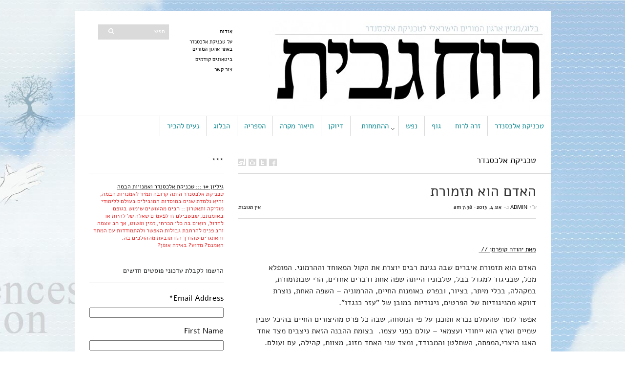

--- FILE ---
content_type: text/html; charset=UTF-8
request_url: http://www.alexander-blog.org.il/yehuda-kuperman-text/
body_size: 10497
content:
﻿﻿<!DOCTYPE html PUBLIC "-//W3C//DTD XHTML 1.1//EN" "http://www.w3.org/TR/xhtml11/DTD/xhtml11.dtd">
<html xmlns="http://www.w3.org/1999/xhtml" dir="rtl" xml:lang="he-IL">
    <head>
        <meta http-equiv="Content-Type" content="text/html; charset=UTF-8" />
        <title>האדם הוא תזמורת | רוח גבית</title>
        <meta http-equiv="Content-language" content="he-IL" />
		<link rel="profile" href="http://gmpg.org/xfn/11" />
        <link rel="shortcut icon" href="http://www.alexander-blog.org.il/wp-content/themes/sight-original/images/favico.ico" type="image/x-icon" />
        <link rel="stylesheet" type="text/css" media="all" href="http://www.alexander-blog.org.il/wp-content/themes/sight-original/style.css" />
        <!--[if IE]><link rel="stylesheet" type="text/css" media="all" href="http://www.alexander-blog.org.il/wp-content/themes/sight-original/ie.css" /><![endif]-->
                
<!-- All in One SEO Pack 2.6.1 by Michael Torbert of Semper Fi Web Design[268,301] -->
<meta name="description"  content="האדם הוא תזמורת איברים שבה נגינת רבים יוצרת את הקול המאוחד וההרמוני. בניגוד למגדל בבל, במקהלה, בכלי מיתר, בציור, באומנות החיים, ההרמוניה נוצרת מניגודיות" />

<meta name="keywords"  content="טכניקת אלכסנדר,שיטת אלכסנדר,yehuda kuperman,יהודה קופרמן,מוזיקה" />

<link rel="canonical" href="http://www.alexander-blog.org.il/yehuda-kuperman-text/" />
<meta property="og:title" content="האדם הוא תזמורת | רוח גבית" />
<meta property="og:type" content="object" />
<meta property="og:url" content="http://www.alexander-blog.org.il/yehuda-kuperman-text/" />
<meta property="og:image" content="http://www.alexander-blog.org.il/wp-content/plugins/all-in-one-seo-pack/images/default-user-image.png" />
<meta property="og:site_name" content="רוח גבית" />
<meta property="og:description" content="האדם הוא תזמורת איברים שבה נגינת רבים יוצרת את הקול המאוחד וההרמוני. בניגוד למגדל בבל, במקהלה, בכלי מיתר, בציור, באומנות החיים, ההרמוניה נוצרת מניגודיות" />
<meta name="twitter:card" content="summary" />
<meta name="twitter:title" content="האדם הוא תזמורת | רוח גבית" />
<meta name="twitter:description" content="האדם הוא תזמורת איברים שבה נגינת רבים יוצרת את הקול המאוחד וההרמוני. בניגוד למגדל בבל, במקהלה, בכלי מיתר, בציור, באומנות החיים, ההרמוניה נוצרת מניגודיות" />
<meta name="twitter:image" content="http://www.alexander-blog.org.il/wp-content/plugins/all-in-one-seo-pack/images/default-user-image.png" />
			<script type="text/javascript" >
				window.ga=window.ga||function(){(ga.q=ga.q||[]).push(arguments)};ga.l=+new Date;
				ga('create', 'UA-45197178-1', 'auto');
				// Plugins
				
				ga('send', 'pageview');
			</script>
			<script async src="https://www.google-analytics.com/analytics.js"></script>
			<!-- /all in one seo pack -->
<link rel='dns-prefetch' href='//s0.wp.com' />
<link rel='dns-prefetch' href='//platform-api.sharethis.com' />
<link rel='dns-prefetch' href='//s.w.org' />
<link rel="alternate" type="application/rss+xml" title="רוח גבית &laquo; פיד‏" href="http://www.alexander-blog.org.il/feed/" />
<link rel="alternate" type="application/rss+xml" title="רוח גבית &laquo; פיד תגובות‏" href="http://www.alexander-blog.org.il/comments/feed/" />
<link rel="alternate" type="application/rss+xml" title="רוח גבית &laquo; פיד תגובות של האדם הוא תזמורת" href="http://www.alexander-blog.org.il/yehuda-kuperman-text/feed/" />
		<script type="text/javascript">
			window._wpemojiSettings = {"baseUrl":"https:\/\/s.w.org\/images\/core\/emoji\/11\/72x72\/","ext":".png","svgUrl":"https:\/\/s.w.org\/images\/core\/emoji\/11\/svg\/","svgExt":".svg","source":{"concatemoji":"http:\/\/www.alexander-blog.org.il\/wp-includes\/js\/wp-emoji-release.min.js?ver=4.9.26"}};
			!function(e,a,t){var n,r,o,i=a.createElement("canvas"),p=i.getContext&&i.getContext("2d");function s(e,t){var a=String.fromCharCode;p.clearRect(0,0,i.width,i.height),p.fillText(a.apply(this,e),0,0);e=i.toDataURL();return p.clearRect(0,0,i.width,i.height),p.fillText(a.apply(this,t),0,0),e===i.toDataURL()}function c(e){var t=a.createElement("script");t.src=e,t.defer=t.type="text/javascript",a.getElementsByTagName("head")[0].appendChild(t)}for(o=Array("flag","emoji"),t.supports={everything:!0,everythingExceptFlag:!0},r=0;r<o.length;r++)t.supports[o[r]]=function(e){if(!p||!p.fillText)return!1;switch(p.textBaseline="top",p.font="600 32px Arial",e){case"flag":return s([55356,56826,55356,56819],[55356,56826,8203,55356,56819])?!1:!s([55356,57332,56128,56423,56128,56418,56128,56421,56128,56430,56128,56423,56128,56447],[55356,57332,8203,56128,56423,8203,56128,56418,8203,56128,56421,8203,56128,56430,8203,56128,56423,8203,56128,56447]);case"emoji":return!s([55358,56760,9792,65039],[55358,56760,8203,9792,65039])}return!1}(o[r]),t.supports.everything=t.supports.everything&&t.supports[o[r]],"flag"!==o[r]&&(t.supports.everythingExceptFlag=t.supports.everythingExceptFlag&&t.supports[o[r]]);t.supports.everythingExceptFlag=t.supports.everythingExceptFlag&&!t.supports.flag,t.DOMReady=!1,t.readyCallback=function(){t.DOMReady=!0},t.supports.everything||(n=function(){t.readyCallback()},a.addEventListener?(a.addEventListener("DOMContentLoaded",n,!1),e.addEventListener("load",n,!1)):(e.attachEvent("onload",n),a.attachEvent("onreadystatechange",function(){"complete"===a.readyState&&t.readyCallback()})),(n=t.source||{}).concatemoji?c(n.concatemoji):n.wpemoji&&n.twemoji&&(c(n.twemoji),c(n.wpemoji)))}(window,document,window._wpemojiSettings);
		</script>
		<style type="text/css">
img.wp-smiley,
img.emoji {
	display: inline !important;
	border: none !important;
	box-shadow: none !important;
	height: 1em !important;
	width: 1em !important;
	margin: 0 .07em !important;
	vertical-align: -0.1em !important;
	background: none !important;
	padding: 0 !important;
}
</style>
<link rel='stylesheet' id='flick-css'  href='http://www.alexander-blog.org.il/wp-content/plugins/mailchimp//css/flick/flick.css?ver=4.9.26' type='text/css' media='all' />
<link rel='stylesheet' id='mailchimpSF_main_css-css'  href='http://www.alexander-blog.org.il/?mcsf_action=main_css&#038;ver=4.9.26' type='text/css' media='all' />
<!--[if IE]>
<link rel='stylesheet' id='mailchimpSF_ie_css-css'  href='http://www.alexander-blog.org.il/wp-content/plugins/mailchimp/css/ie.css?ver=4.9.26' type='text/css' media='all' />
<![endif]-->
<link rel='stylesheet' id='contact-form-7-css'  href='http://www.alexander-blog.org.il/wp-content/plugins/contact-form-7/includes/css/styles.css?ver=5.0.2' type='text/css' media='all' />
<link rel='stylesheet' id='contact-form-7-rtl-css'  href='http://www.alexander-blog.org.il/wp-content/plugins/contact-form-7/includes/css/styles-rtl.css?ver=5.0.2' type='text/css' media='all' />
<link rel='stylesheet' id='jetpack_css-rtl-css'  href='http://www.alexander-blog.org.il/wp-content/plugins/jetpack/css/jetpack-rtl.css?ver=6.2.5' type='text/css' media='all' />
<script type='text/javascript' src='https://ajax.googleapis.com/ajax/libs/prototype/1.7.1.0/prototype.js?ver=1.7.1'></script>
<script type='text/javascript' src='https://ajax.googleapis.com/ajax/libs/scriptaculous/1.9.0/scriptaculous.js?ver=1.9.0'></script>
<script type='text/javascript' src='https://ajax.googleapis.com/ajax/libs/scriptaculous/1.9.0/builder.js?ver=1.9.0'></script>
<script type='text/javascript' src='https://ajax.googleapis.com/ajax/libs/scriptaculous/1.9.0/effects.js?ver=1.9.0'></script>
<script type='text/javascript' src='https://ajax.googleapis.com/ajax/libs/scriptaculous/1.9.0/dragdrop.js?ver=1.9.0'></script>
<script type='text/javascript' src='https://ajax.googleapis.com/ajax/libs/scriptaculous/1.9.0/slider.js?ver=1.9.0'></script>
<script type='text/javascript' src='https://ajax.googleapis.com/ajax/libs/scriptaculous/1.9.0/controls.js?ver=1.9.0'></script>
<script type='text/javascript' src='http://www.alexander-blog.org.il/wp-content/plugins/admin-in-english-with-switch/js/switcher.js?ver=4.9.26'></script>
<script type='text/javascript' src='http://www.alexander-blog.org.il/wp-includes/js/jquery/jquery.js?ver=1.12.4'></script>
<script type='text/javascript' src='http://www.alexander-blog.org.il/wp-includes/js/jquery/jquery-migrate.min.js?ver=1.4.1'></script>
<script type='text/javascript' src='http://www.alexander-blog.org.il/wp-content/plugins/mailchimp//js/scrollTo.js?ver=1.5.7'></script>
<script type='text/javascript' src='http://www.alexander-blog.org.il/wp-includes/js/jquery/jquery.form.min.js?ver=4.2.1'></script>
<script type='text/javascript'>
/* <![CDATA[ */
var mailchimpSF = {"ajax_url":"http:\/\/www.alexander-blog.org.il\/"};
/* ]]> */
</script>
<script type='text/javascript' src='http://www.alexander-blog.org.il/wp-content/plugins/mailchimp//js/mailchimp.js?ver=1.5.7'></script>
<script type='text/javascript' src='http://www.alexander-blog.org.il/wp-includes/js/jquery/ui/core.min.js?ver=1.11.4'></script>
<script type='text/javascript' src='http://www.alexander-blog.org.il/wp-content/plugins/mailchimp//js/datepicker.js?ver=4.9.26'></script>
<script type='text/javascript' src='http://www.alexander-blog.org.il/wp-content/themes/sight-original/js/jquery.cycle.all.min.js?ver=4.9.26'></script>
<script type='text/javascript' src='http://www.alexander-blog.org.il/wp-content/themes/sight-original/js/jquery.cookie.js?ver=4.9.26'></script>
<script type='text/javascript' src='http://www.alexander-blog.org.il/wp-content/themes/sight-original/js/script.js?ver=4.9.26'></script>
<script type='text/javascript' src='//platform-api.sharethis.com/js/sharethis.js#product=ga'></script>
<link rel='https://api.w.org/' href='http://www.alexander-blog.org.il/wp-json/' />
<link rel="EditURI" type="application/rsd+xml" title="RSD" href="http://www.alexander-blog.org.il/xmlrpc.php?rsd" />
<link rel='prev' title='הפוסט הקודם' href='http://www.alexander-blog.org.il/476/' />
<link rel='next' title='הפוסט הבא' href='http://www.alexander-blog.org.il/251/' />
<meta name="generator" content="WordPress 4.9.26" />
<link rel='shortlink' href='http://www.alexander-blog.org.il/?p=216' />
<link rel="alternate" type="application/json+oembed" href="http://www.alexander-blog.org.il/wp-json/oembed/1.0/embed?url=http%3A%2F%2Fwww.alexander-blog.org.il%2Fyehuda-kuperman-text%2F" />
<link rel="alternate" type="text/xml+oembed" href="http://www.alexander-blog.org.il/wp-json/oembed/1.0/embed?url=http%3A%2F%2Fwww.alexander-blog.org.il%2Fyehuda-kuperman-text%2F&#038;format=xml" />
<script type="text/javascript">
        jQuery(function($) {
            $('.date-pick').each(function() {
                var format = $(this).data('format') || 'mm/dd/yyyy';
                format = format.replace(/yyyy/i, 'yy');
                $(this).datepicker({
                    autoFocusNextInput: true,
                    constrainInput: false,
                    changeMonth: true,
                    changeYear: true,
                    beforeShow: function(input, inst) { $('#ui-datepicker-div').addClass('show'); },
                    dateFormat: format.toLowerCase(),
                });
            });
            d = new Date();
            $('.birthdate-pick').each(function() {
                var format = $(this).data('format') || 'mm/dd';
                format = format.replace(/yyyy/i, 'yy');
                $(this).datepicker({
                    autoFocusNextInput: true,
                    constrainInput: false,
                    changeMonth: true,
                    changeYear: false,
                    minDate: new Date(d.getFullYear(), 1-1, 1),
                    maxDate: new Date(d.getFullYear(), 12-1, 31),
                    beforeShow: function(input, inst) { $('#ui-datepicker-div').removeClass('show'); },
                    dateFormat: format.toLowerCase(),
                });

            });

        });
    </script>

<link rel='dns-prefetch' href='//i0.wp.com'/>
<link rel='dns-prefetch' href='//i1.wp.com'/>
<link rel='dns-prefetch' href='//i2.wp.com'/>
        	</head>
	<body style="background-color: http://www.alexander-blog.org.il/wp-content/uploads/2013/10/AlexanderT54.jpg;">
        <div class="wrapper">

            <div class="header clear">
                <div class="logo">
                    <a href="http://www.alexander-blog.org.il"><img src="http://www.alexander-blog.org.il/wp-content/uploads/2013/10/cropped-logo-blog999.jpg" alt="רוח גבית"/></a>
                </div>

                
                ﻿<div class="search">
    <form method="get" id="searchform" action="http://www.alexander-blog.org.il">
        <fieldset>
            <input name="s" type="text" onfocus="if(this.value=='חפש') this.value='';" onblur="if(this.value=='') this.value='חפש';" value="חפש" />
            <button type="submit"></button>
        </fieldset>
    </form>
</div>
                <div class="menu"><ul id="menu-top-menu" class=""><li id="menu-item-170" class="menu-item menu-item-type-post_type menu-item-object-page menu-item-170"><a href="http://www.alexander-blog.org.il/about/">אודות</a></li>
<li id="menu-item-172" class="menu-item menu-item-type-custom menu-item-object-custom menu-item-172"><a target="_blank" href="http://www.alexander.org.il/about.asp">על טכניקת אלכסנדר באתר ארגון המורים</a></li>
<li id="menu-item-171" class="menu-item menu-item-type-custom menu-item-object-custom menu-item-171"><a target="_blank" href="http://www.alexander.org.il/org.asp?page=5">ביטאונים קודמים</a></li>
<li id="menu-item-169" class="menu-item menu-item-type-post_type menu-item-object-page menu-item-169"><a href="http://www.alexander-blog.org.il/contacts/">צור קשר</a></li>
</ul></div>
            </div>

            <div class="nav"><ul id="dd" class="dd"><li id="menu-item-372" class="menu-item menu-item-type-taxonomy menu-item-object-category current-post-ancestor current-menu-parent current-post-parent menu-item-372"><a href="http://www.alexander-blog.org.il/%d7%98%d7%9b%d7%a0%d7%99%d7%a7%d7%aa-%d7%90%d7%9c%d7%9b%d7%a1%d7%a0%d7%93%d7%a8/">טכניקת אלכסנדר</a></li>
<li id="menu-item-373" class="menu-item menu-item-type-taxonomy menu-item-object-category menu-item-373"><a href="http://www.alexander-blog.org.il/%d7%a8%d7%95%d7%97-%d7%92%d7%91%d7%99%d7%aa/">זרה לרוח</a></li>
<li id="menu-item-381" class="menu-item menu-item-type-taxonomy menu-item-object-category menu-item-381"><a href="http://www.alexander-blog.org.il/%d7%a4%d7%99%d7%96%d7%99/">גוף</a></li>
<li id="menu-item-380" class="menu-item menu-item-type-taxonomy menu-item-object-category menu-item-380"><a href="http://www.alexander-blog.org.il/%d7%a0%d7%a4%d7%a9/">נפש</a></li>
<li id="menu-item-375" class="menu-item menu-item-type-taxonomy menu-item-object-category menu-item-has-children parent menu-item-375"><a href="http://www.alexander-blog.org.il/%d7%94%d7%94%d7%aa%d7%9e%d7%97%d7%95%d7%aa/">ההתמחות</a>
<ul class="sub-menu">
	<li id="menu-item-376" class="menu-item menu-item-type-taxonomy menu-item-object-category menu-item-376"><a href="http://www.alexander-blog.org.il/%d7%94%d7%94%d7%aa%d7%9e%d7%97%d7%95%d7%aa/%d7%90%d7%9e%d7%a0%d7%95%d7%99%d7%95%d7%aa-%d7%94%d7%91%d7%9e%d7%94/">אמנויות הבמה</a></li>
</ul>
</li>
<li id="menu-item-377" class="menu-item menu-item-type-taxonomy menu-item-object-category menu-item-377"><a href="http://www.alexander-blog.org.il/%d7%93%d7%99%d7%95%d7%a7%d7%9f/">דיוקן</a></li>
<li id="menu-item-382" class="menu-item menu-item-type-taxonomy menu-item-object-category menu-item-382"><a href="http://www.alexander-blog.org.il/%d7%aa%d7%99%d7%90%d7%95%d7%a8-%d7%9e%d7%a7%d7%a8%d7%94/">תיאור מקרה</a></li>
<li id="menu-item-379" class="menu-item menu-item-type-taxonomy menu-item-object-category menu-item-379"><a href="http://www.alexander-blog.org.il/%d7%94%d7%a1%d7%a4%d7%a8%d7%99%d7%94/">הספריה</a></li>
<li id="menu-item-378" class="menu-item menu-item-type-taxonomy menu-item-object-category menu-item-378"><a href="http://www.alexander-blog.org.il/%d7%94%d7%91%d7%9c%d7%95%d7%92/">הבלוג</a></li>
<li id="menu-item-374" class="menu-item menu-item-type-taxonomy menu-item-object-category menu-item-374"><a href="http://www.alexander-blog.org.il/%d7%a0%d7%a2%d7%99%d7%9d-%d7%9c%d7%94%d7%9b%d7%99%d7%a8/">נעים להכיר</a></li>
</ul></div>
            
            <!-- Container -->
            <div id="container" class="clear">
                <!-- Content -->
                <div id="content">

            
        <div class="content-title">
            <a href="http://www.alexander-blog.org.il/%d7%98%d7%9b%d7%a0%d7%99%d7%a7%d7%aa-%d7%90%d7%9c%d7%9b%d7%a1%d7%a0%d7%93%d7%a8/" rel="category tag">טכניקת אלכסנדר</a>            <a href="http://facebook.com/share.php?u=http://www.alexander-blog.org.il/yehuda-kuperman-text/&amp;t=%D7%94%D7%90%D7%93%D7%9D+%D7%94%D7%95%D7%90+%D7%AA%D7%96%D7%9E%D7%95%D7%A8%D7%AA" target="_blank" class="f" title="Share on Facebook"></a>
            <a href="http://twitter.com/home?status=האדם הוא תזמורת https://tinyurl.com/qfmkqqt" target="_blank" class="t" title="Spread the word on Twitter"></a>
            <a href="http://digg.com/submit?phase=2&amp;url=http://www.alexander-blog.org.il/yehuda-kuperman-text/&amp;title=האדם הוא תזמורת" target="_blank" class="di" title="Bookmark on Del.icio.us"></a>
            <a href="http://stumbleupon.com/submit?url=http://www.alexander-blog.org.il/yehuda-kuperman-text/&amp;title=%D7%94%D7%90%D7%93%D7%9D+%D7%94%D7%95%D7%90+%D7%AA%D7%96%D7%9E%D7%95%D7%A8%D7%AA" target="_blank" class="su" title="Share on StumbleUpon"></a>
        </div>

        <div class="entry">
            <div class="single clear post-216 post type-post status-publish format-standard has-post-thumbnail hentry category-16" id="post_216">
                <div class="post-meta">
                    <h1>האדם הוא תזמורת</h1>
                    ע"י <span class="post-author"><a href="http://www.alexander-blog.org.il/author/admin/" title="Posts by admin">admin</a></span> ב- <span
                        class="post-date">אוג 4, 2013</span> &bull; <span>7:38 am</span> <a
                        href="#comments" class="post-comms">אין תגובות</a></div>
                <div class="post-content"><h4 class="aligncenter"><span style="font-family: arial, helvetica, sans-serif; font-size: medium;"><sub><br />
</sub></span><span style="text-decoration: underline; font-size: small;"><span style="vertical-align: sub; font-family: arial, helvetica, sans-serif;">מאת יהודה קופרמן // </span></span></h4>
<p><span style="font-family: arial, helvetica, sans-serif; font-size: medium;">האדם הוא תזמורת איברים שבה נגינת רבים יוצרת את הקול המאוחד וההרמוני. המופלא מכל, שבניגוד למגדל בבל, שלבוניו הייתה שפה אחת ודברים אחדים, הרי שבתזמורת, במקהלה, בכלי מיתר, בציור, ובפרט באומנות החיים, ההרמוניה &#8211; השפה האחת, נוצרת דווקא מהניגודיות של הפרטים, ניגודיות במובן של &quot;עזר כנגדו&quot;.</span></p>
<p class="aligncenter" dir="RTL"><span style="font-family: arial, helvetica, sans-serif; font-size: medium;">אפשר לומר שהעולם נברא ותוכנן על פי הנוסחה, שבה כל פרט מהיצורים החיים בהיכל שבין שמיים וארץ הוא ייחודי ועצמאי &#8211; עולם בפני עצמו.  בצומת ההבנה הזאת ניצבים מצד אחד האגו היצרי,המפתה, השתלטן והמבודד, ומצד שני האחד מזוג, מצוות, קהילה, עם ועולם.</span></p>
<p class="aligncenter" dir="RTL"><span style="font-family: arial, helvetica, sans-serif; font-size: medium;">טכניקת אלכסנדר עוסקת באומנות החיבור שבין הניגודים. הנפלא בחיבור שאין בו התבטלות כי אם הבחנה בעצמיות של המחוברים. העיקרון הבסיסי בחיבור הוא לא תיקון האחר כי אם הבנת המתחבר (המורה במקרה שלנו) שהוא נוטע את שורשי ידיו בשדה המשווע להצמיח – בתלמיד, ושם מגלה את קולו שלו. ברגע זה נוצר דואט שהנפש חווה, והגוף מפנה לה מקום.</span></p>
<p class="aligncenter" dir="RTL"><span style="font-family: arial, helvetica, sans-serif; font-size: medium;">מה יפה יותר מלהאמין באדם, להתארח (ולא להתארך&#8230;) בעולמו ולהעניק לו את תחושת היכולת לקבל ממנו, שהרי אז הופכת היד, הבשר &#8211; לרוח. הטבע המקיף נמצא מוחשי יותר כשגם אדם לאדם הוא טבע שיש בו נגיעה מתחברת כשמיים החלולים המלאים. כאן נוצרת הפתיחה ההדדית, שבשפה האנטומית נקראת אורך ורוחב. הדבר נכון לגבי כל נושא שאליו אנו מגיבים ומתייחסים. אנחנו לא מנגנים על פסנתר ולא על כינור ולא על כל כלי אחר כי אם מנגנים ונפתחים ומתכוונים מהם, מיכולתם להעניק לנו את הצלילים שיעשירו אותנו.</span></p>
<p dir="RTL"><span style="font-size: medium; font-family: arial, helvetica, sans-serif;">גדולתו של אלכסנדר שגם בהיותו יחיד במחקרו–גילה את  <i>היחד</i><i>. </i>העזר המעט כנגדו, הייתה דמותו שנשקפה בראי, השאירה אותו בודד ואילצה אותו להזעיק את שריריו, אותם כלים שהביאו אותו לצרידות הקשה. רק כאשר חווה שהאמונה הבלתי מעורערת במקומו העליון של הראש ברגע של &quot;עייפות ונטישה מהחזקתו&quot; מאפשרת לראש להתנוסס, הבין את משמעות הכיוון, כאמונה בהתרחשות ממעמקי אי העשייה אל המקורות המחיים  שנגלו אליו.</span></p>
<p class="aligncenter" dir="RTL"><span style="font-family: arial, helvetica, sans-serif; font-size: medium;">מרגע זה אלכסנדר כבר לא היה בודד, היה לו יותר מבן זוג אחד שנגע בו, יותר משניים ומקבוצה. כל העולם המקיף והמנשים חיבק אותו בשריריו הסמויים &#8211; בשמים הכל כך נוכחים ומזמינים, גם אם בלתי נראים. המיוחד בגילוי, שאת אותו אזור פגוע בגופו, המפגש בין ראש לצוואר,  הפך אלכסנדר לכינור הראשון של תזמורת הגוף, שכל חבריו עד לשורות הנידחות של בוהן ואגודל מתכוונים לפיו.</span></p>
<p class="aligncenter" dir="RTL"><span style="font-family: arial, helvetica, sans-serif; font-size: medium;">זכות ראשונים שמורה ל &quot;קול&quot; במחקריו של אלכסנדר, ונראה שהנשימה והשירה הכרוכים זה בזה, מייצגים יותר מכל את גילויו. בהתייחסותו לנשימה הוא מצביע על כך שאיו צורך לשאוב את האוויר המתדפק על פתחינו מיוזמתו, והנסיונות לנשום &quot;נכון&quot; הם ניפוח, הרמת חזה ושמיטתו. ובאשר לקול ולשירה- הטכניקה אינה מנסה לקחת את מקומם של העוסקים בפיתוח הקול, אבל מצביעה על כך שהאלמנטים הטכנים אינם מצטמצמים להתיחסות במתרחש בגוף בלבד. השירה אמנם מגיחה מהשפתים, אבל את כוחה מקבלת במקביל גם מהריאות הבלתי נראות סביב הגוף, המשפיעות כשאין התעלמות ממציאותן. להשמיע קול ולשיר זו חוויה מענגת, ולגלות שהעולם אינו רק המאזין אבל גם המשמיע–זו חוויה שלימה.</span></p>
</div>
                <div class="post-footer"></div>
            </div>
            <div class="post-navigation clear">
                                                            <a class="post-prev" href="http://www.alexander-blog.org.il/476/"><em>לפוסט הקודם</em><span></span></a>
                                                                <a class="post-next" href="http://www.alexander-blog.org.il/251/"><em>לפוסט הבא</em><span></span></a>
                                    <div class="line"></div>
            </div>
        </div>

            
﻿<div class="comments">
    
    
    <div id="comments">
        </div>

    
    <div id="respond">
        <h3>כתיבת תגובה</h3>
        <div class="comment_form">

        
            <form action="http://www.alexander-blog.org.il/wp-comments-post.php" method="post" id="commentform">

                
                    <table>
                        <tr>
                            <td colspan="3">
                                <div class="commform-textarea">
                                    <textarea name="comment" id="comment" cols="50" rows="7" tabindex="1"></textarea>
                                </div>
                            </td>
                        </tr>
                        <tr>
                            <td class="commform-author">
                                <p>שם <span>נדרש</span></p>
                                <div>
                                    <input type="text" name="author" id="author" tabindex="2" />
                                </div>
                            </td>
                            <td class="commform-email">
                                <p>מייל <span>נדרש</span></p>
                                <div>
                                    <input type="text" name="email" id="email" tabindex="3" />
                                </div>
                            </td>
                            <td class="commform-url">
                                <p>אתר</p>
                                <div>
                                    <input type="text" name="url" id="url" tabindex="4" />
                                </div>
                            </td>
                        </tr>
                    </table>

                
                <!--<p class="comment_message"><small><strong>XHTML:</strong> You can use these tags: <code>&lt;a href=&quot;&quot; title=&quot;&quot;&gt; &lt;abbr title=&quot;&quot;&gt; &lt;acronym title=&quot;&quot;&gt; &lt;b&gt; &lt;blockquote cite=&quot;&quot;&gt; &lt;cite&gt; &lt;code&gt; &lt;del datetime=&quot;&quot;&gt; &lt;em&gt; &lt;i&gt; &lt;q cite=&quot;&quot;&gt; &lt;s&gt; &lt;strike&gt; &lt;strong&gt; </code></small></p>-->

                <div class="submit clear">
                    <input name="submit" type="submit" id="submit" tabindex="5" value="שלח" />
                    <p id="cancel-comment-reply"><a rel="nofollow" id="cancel-comment-reply-link" href="/yehuda-kuperman-text/#respond" style="display:none;">ביטול</a></p>
                </div>
                    
                <div><input type='hidden' name='comment_post_ID' value='216' id='comment_post_ID' />
<input type='hidden' name='comment_parent' id='comment_parent' value='0' />
<p style="display: none;"><input type="hidden" id="akismet_comment_nonce" name="akismet_comment_nonce" value="d0d1196787" /></p><p style="display: none;"><input type="hidden" id="ak_js" name="ak_js" value="67"/></p></div>

            </form>

        
        </div>

        
    </div>

</div>
<!-- #comments -->
﻿            </div>
            <!-- /Content -->

            <div class="sidebar">
    <div id="text-3" class="widget_text widget"><h3>***</h3><div class="widget-body clear">			<div class="textwidget"><p><a href="http://www.alexander-blog.org.il/%d7%94%d7%94%d7%aa%d7%9e%d7%97%d7%95%d7%aa/" title="עברו לטכניקת אלכסנדר ואמנויות הבמה">גיליון 1# ::: טכניקת אלכסנדר ואמנויות הבמה</a></p>
<p>טכניקת אלכסנדר היתה קרובה תמיד לאמנויות הבמה, והיא נלמדת שנים במוסדות המובילים בעולם ללימודי מוזיקה ותאטרון :: רבים מהעושים שימוש בגופם באומנתם, שבשבילם זו לפעמים שאלה של להיות או לחדול, רואים בה כלי הכרחי, זמין ופשוט, אך רב עצמה ורב פנים להרחבת גבולות האפשר ולהתמודדות עם המתח והאתגרים שהדרך הזו תובעת מההולכים בה.<br />
האמנם? מדוע? באיזה אופן? </p>
</div>
		</div></div><div id="mailchimpsf_widget-2" class="widget_mailchimpsf_widget widget"><h3>הרשמו לקבלת עדכוני פוסטים חדשים</h3><div class="widget-body clear">	<style>
		.widget_mailchimpsf_widget .widget-title {
		line-height: 1.4em;
		margin-bottom: 0.75em;
	}
	#mc_subheader {
		line-height: 1.25em;
		margin-bottom: 18px;
	}
	.mc_merge_var {
		margin-bottom: 1.0em;
	}
	.mc_var_label,
	.mc_interest_label {
		display: block;
		margin-bottom: 0.5em;
	}
	.mc_input {
		-moz-box-sizing: border-box;
		-webkit-box-sizing: border-box;
		box-sizing: border-box;
		width: 100%;
	}
	.mc_input.mc_phone {
		width: auto;
	}
	select.mc_select {
		margin-top: 0.5em;
		width: 100%;
	}
	.mc_address_label {
		margin-top: 1.0em;
		margin-bottom: 0.5em;
		display: block;
	}
	.mc_address_label ~ select {
		width: 100%;		
	}
	.mc_list li {
		list-style: none;
		background: none !important;
	}
	.mc_interests_header {
		margin-top: 1.0em;
		margin-bottom: 0.5em;
	}
	.mc_interest label,
	.mc_interest input {
		margin-bottom: 0.4em;
	}
	#mc_signup_submit {
		margin-top: 1.5em;
		width: 80%;
	}
	#mc_unsub_link a {
		font-size: 0.75em;
	}
	#mc_unsub_link {
		margin-top: 1.0em;
	}
	.mc_header_address,
	.mc_email_format {
		display: block;
		font-weight: bold;
		margin-top: 1.0em;
		margin-bottom: 0.5em;
	}
	.mc_email_options {
		margin-top: 0.5em;
	}
	.mc_email_type {
		padding-left: 4px;
	}
	</style>
	
<div id="mc_signup">
	<form method="post" action="#mc_signup" id="mc_signup_form">
		<input type="hidden" id="mc_submit_type" name="mc_submit_type" value="html" />
		<input type="hidden" name="mcsf_action" value="mc_submit_signup_form" />
		<input type="hidden" id="_mc_submit_signup_form_nonce" name="_mc_submit_signup_form_nonce" value="e6df1be15b" />		
		
	<div class="mc_form_inside">
		
		<div class="updated" id="mc_message">
					</div><!-- /mc_message -->

		
<div class="mc_merge_var">
		<label for="mc_mv_EMAIL" class="mc_var_label mc_header mc_header_email">Email Address<span class="mc_required">*</span></label>
	<input type="text" size="18" placeholder="" name="mc_mv_EMAIL" id="mc_mv_EMAIL" class="mc_input"/>
</div><!-- /mc_merge_var -->
<div class="mc_merge_var">
		<label for="mc_mv_FNAME" class="mc_var_label mc_header mc_header_text">First Name</label>
	<input type="text" size="18" placeholder="" name="mc_mv_FNAME" id="mc_mv_FNAME" class="mc_input"/>
</div><!-- /mc_merge_var -->
<div class="mc_merge_var">
		<label for="mc_mv_LNAME" class="mc_var_label mc_header mc_header_text">Last Name</label>
	<input type="text" size="18" placeholder="" name="mc_mv_LNAME" id="mc_mv_LNAME" class="mc_input"/>
</div><!-- /mc_merge_var -->			<div id="mc-indicates-required">
				* = שדה נדרש			</div><!-- /mc-indicates-required -->
			
		<div class="mc_signup_submit">
			<input type="submit" name="mc_signup_submit" id="mc_signup_submit" value="הרשמו כמנויים" class="button" />
		</div><!-- /mc_signup_submit -->
	
	
					<br/>
			<div id="mc_display_rewards" align="center">
				מונע על ידי <a href="http://www.mailchimp.com/affiliates/?aid=a4506b81b4a4f21c9e338cda6&#038;afl=1">MailChimp</a>!
			</div><!-- /mc_display_rewards -->
					
	</div><!-- /mc_form_inside -->
	</form><!-- /mc_signup_form -->
</div><!-- /mc_signup_container -->
	</div></div><div id="calendar-2" class="widget_calendar widget"><h3>לוח שנה</h3><div class="widget-body clear"><div id="calendar_wrap" class="calendar_wrap"><table id="wp-calendar">
	<caption>ינואר 2026</caption>
	<thead>
	<tr>
		<th scope="col" title="יום ראשון">א</th>
		<th scope="col" title="יום שני">ב</th>
		<th scope="col" title="יום שלישי">ג</th>
		<th scope="col" title="יום רביעי">ד</th>
		<th scope="col" title="יום חמישי">ה</th>
		<th scope="col" title="יום שישי">ו</th>
		<th scope="col" title="יום שבת">ש</th>
	</tr>
	</thead>

	<tfoot>
	<tr>
		<td colspan="3" id="prev"><a href="http://www.alexander-blog.org.il/2015/08/">&laquo; אוג</a></td>
		<td class="pad">&nbsp;</td>
		<td colspan="3" id="next" class="pad">&nbsp;</td>
	</tr>
	</tfoot>

	<tbody>
	<tr>
		<td colspan="4" class="pad">&nbsp;</td><td>1</td><td>2</td><td>3</td>
	</tr>
	<tr>
		<td>4</td><td>5</td><td>6</td><td>7</td><td>8</td><td>9</td><td>10</td>
	</tr>
	<tr>
		<td>11</td><td>12</td><td>13</td><td>14</td><td>15</td><td>16</td><td>17</td>
	</tr>
	<tr>
		<td>18</td><td>19</td><td>20</td><td>21</td><td>22</td><td id="today">23</td><td>24</td>
	</tr>
	<tr>
		<td>25</td><td>26</td><td>27</td><td>28</td><td>29</td><td>30</td><td>31</td>
	</tr>
	</tbody>
	</table></div></div></div><div id="categories-4" class="widget_categories widget"><h3>קטגוריות</h3><div class="widget-body clear">		<ul>
	<li class="cat-item cat-item-28"><a href="http://www.alexander-blog.org.il/%d7%a4%d7%99%d7%96%d7%99/" >גוף</a>
</li>
	<li class="cat-item cat-item-25"><a href="http://www.alexander-blog.org.il/%d7%93%d7%99%d7%95%d7%a7%d7%9f/" >דיוקן</a>
</li>
	<li class="cat-item cat-item-21"><a href="http://www.alexander-blog.org.il/%d7%93%d7%99%d7%9e%d7%95%d7%99/" >דימוי</a>
</li>
	<li class="cat-item cat-item-26"><a href="http://www.alexander-blog.org.il/%d7%94%d7%91%d7%9c%d7%95%d7%92/" >הבלוג</a>
</li>
	<li class="cat-item cat-item-20"><a href="http://www.alexander-blog.org.il/%d7%94%d7%94%d7%aa%d7%9e%d7%97%d7%95%d7%aa/" >ההתמחות</a>
<ul class='children'>
	<li class="cat-item cat-item-18"><a href="http://www.alexander-blog.org.il/%d7%94%d7%94%d7%aa%d7%9e%d7%97%d7%95%d7%aa/%d7%90%d7%9e%d7%a0%d7%95%d7%99%d7%95%d7%aa-%d7%94%d7%91%d7%9e%d7%94/" >אמנויות הבמה</a>
</li>
</ul>
</li>
	<li class="cat-item cat-item-24"><a href="http://www.alexander-blog.org.il/%d7%94%d7%a1%d7%a4%d7%a8%d7%99%d7%94/" >הספריה</a>
</li>
	<li class="cat-item cat-item-19"><a href="http://www.alexander-blog.org.il/%d7%a8%d7%95%d7%97-%d7%92%d7%91%d7%99%d7%aa/" >זרה לרוח</a>
</li>
	<li class="cat-item cat-item-16"><a href="http://www.alexander-blog.org.il/%d7%98%d7%9b%d7%a0%d7%99%d7%a7%d7%aa-%d7%90%d7%9c%d7%9b%d7%a1%d7%a0%d7%93%d7%a8/" >טכניקת אלכסנדר</a>
</li>
	<li class="cat-item cat-item-22"><a href="http://www.alexander-blog.org.il/%d7%9e%d7%95%d7%a8%d7%99%d7%9d/" >מורים</a>
</li>
	<li class="cat-item cat-item-23"><a href="http://www.alexander-blog.org.il/%d7%a0%d7%a2%d7%99%d7%9d-%d7%9c%d7%94%d7%9b%d7%99%d7%a8/" >נעים להכיר</a>
</li>
	<li class="cat-item cat-item-27"><a href="http://www.alexander-blog.org.il/%d7%a0%d7%a4%d7%a9/" >נפש</a>
</li>
	<li class="cat-item cat-item-29"><a href="http://www.alexander-blog.org.il/%d7%aa%d7%99%d7%90%d7%95%d7%a8-%d7%9e%d7%a7%d7%a8%d7%94/" >תיאור מקרה</a>
</li>
		</ul>
</div></div></div>
            </div>
            <!-- /Container -->

            <div class="footer">
                <p class="copyright">הבלוג <a href="http://www.alexander-blog.org.il"><b>רוח גבית</b></a> 2026 מיועד לקהילת המורים לטכניקת אלכסנדר בישראל</p>
                <p class="credits">עוצב ונבנה ע"י <a href="mailto:yaelktk@gmail.com" title="שלחו הודעה ליעל">יעל קוטלר קלדרון</a>, <a href="http://havivtarazi.com" target="_blank" title="לאתר של חביב תרזי"> חביב תרזי</a> > <a href="http://wpshower.com/" target="_blank" title="עברו לאתר">wpshower</a>  //&nbsp;</p>
                <p class="credits"> אחסון אתרים <a href="http://www.spd.co.il" target="_blank">Hosted by sPD.co.il </a></p>

            </div>
        </div>
        <!-- Page generated: 0.687 s, 53 queries -->
        <script>
    jQuery(document).ready(function () {
		jQuery.post('http://www.alexander-blog.org.il?ga_action=googleanalytics_get_script', {action: 'googleanalytics_get_script'}, function(response) {
			var F = new Function ( response );
			return( F() );
		});
    });
</script><script type='text/javascript' src='http://www.alexander-blog.org.il/wp-includes/js/comment-reply.min.js?ver=4.9.26'></script>
<script type='text/javascript' src='http://www.alexander-blog.org.il/wp-content/plugins/jetpack/_inc/build/photon/photon.min.js?ver=20130122'></script>
<script type='text/javascript'>
/* <![CDATA[ */
var wpcf7 = {"apiSettings":{"root":"http:\/\/www.alexander-blog.org.il\/wp-json\/contact-form-7\/v1","namespace":"contact-form-7\/v1"},"recaptcha":{"messages":{"empty":"\u05e0\u05d0 \u05dc\u05d0\u05e9\u05e8 \u05e9\u05d4\u05e0\u05da \u05dc\u05d0 \u05e8\u05d5\u05d1\u05d5\u05d8."}}};
/* ]]> */
</script>
<script type='text/javascript' src='http://www.alexander-blog.org.il/wp-content/plugins/contact-form-7/includes/js/scripts.js?ver=5.0.2'></script>
<script type='text/javascript' src='https://s0.wp.com/wp-content/js/devicepx-jetpack.js?ver=202604'></script>
<script type='text/javascript' src='http://www.alexander-blog.org.il/wp-includes/js/wp-embed.min.js?ver=4.9.26'></script>
<script async="async" type='text/javascript' src='http://www.alexander-blog.org.il/wp-content/plugins/akismet/_inc/form.js?ver=4.0.8'></script>
<!-- Begin - Check if javascript enabled on browser -->
<style>#checkJsEnable {height:1px; max-height:1px; overflow:hidden;} #jtext{text-align:center; color:RED;} #jtext a{color:RED !important;; text-decoration:underline !important;}</style><script>jQuery(document).ready(function() {	jQuery("#checkJsEnable").hide(); });</script><noscript><div id="jtext">For full functionality of this page it is necessary to enable JavaScript. Here are the <a href="http://www.enable-javascript.com" target="_blank" rel="nofollow"> instructions how to enable JavaScript in your web browser</a>.</div></noscript> <div id="checkJsEnable">JS Detect Module Powered by <a href="http://www.pragmasoftwares.com/">Pragma Softwares</a>.</div>
<!-- End - Check if javascript enabled on browser --><script type='text/javascript' src='https://stats.wp.com/e-202604.js' async='async' defer='defer'></script>
<script type='text/javascript'>
	_stq = window._stq || [];
	_stq.push([ 'view', {v:'ext',j:'1:6.2.5',blog:'55897627',post:'216',tz:'2',srv:'www.alexander-blog.org.il'} ]);
	_stq.push([ 'clickTrackerInit', '55897627', '216' ]);
</script>

        
	</body>
</html>


--- FILE ---
content_type: application/javascript
request_url: http://www.alexander-blog.org.il/wp-content/plugins/admin-in-english-with-switch/js/switcher.js?ver=4.9.26
body_size: 164
content:
function jsEnableEng(flag) {
	jQuery.post(ajaxurl, 
			   {
			      'action': 'enable_eng',
			      'data': flag
			   }, 
			   function(response){
			       location.reload();
			   }
	);
}


--- FILE ---
content_type: text/plain
request_url: https://www.google-analytics.com/j/collect?v=1&_v=j102&a=1771415847&t=pageview&_s=1&dl=http%3A%2F%2Fwww.alexander-blog.org.il%2Fyehuda-kuperman-text%2F&ul=en-us%40posix&dt=%D7%94%D7%90%D7%93%D7%9D%20%D7%94%D7%95%D7%90%20%D7%AA%D7%96%D7%9E%D7%95%D7%A8%D7%AA%20%7C%20%D7%A8%D7%95%D7%97%20%D7%92%D7%91%D7%99%D7%AA&sr=1280x720&vp=1280x720&_u=IEBAAEABAAAAACAAI~&jid=376535290&gjid=814940063&cid=1901213326.1769189874&tid=UA-45197178-1&_gid=185698537.1769189874&_r=1&_slc=1&z=1220846562
body_size: -452
content:
2,cG-TR4Z56XKK9